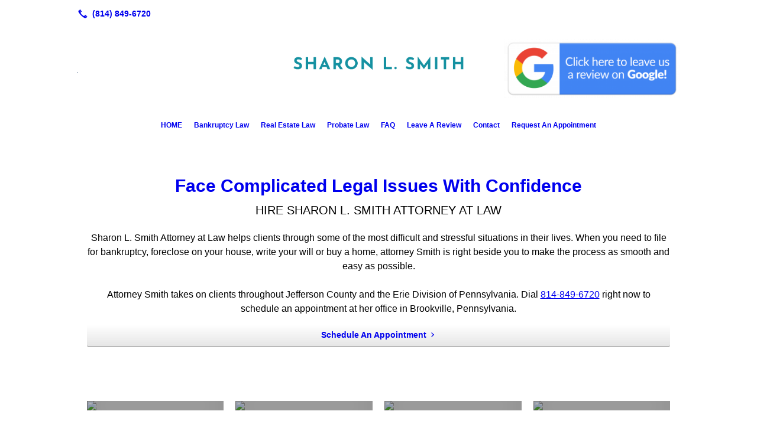

--- FILE ---
content_type: text/html; charset=UTF-8
request_url: https://sharonsmithlaw.com/
body_size: 9887
content:
<!DOCTYPE html>
<!DOCTYPE html PUBLIC "-//W3C//DTD HTML 4.01 Transitional//EN" "http://www.w3.org/TR/html4/loose.dtd">

<html lang="en" class="theme_bg easton_theme luna_theme unknown-os" ng-app="themeApp" >
<head>
	<meta http-equiv="Content-Type" content="text/html; charset=utf-8">
    <meta http-equiv="X-UA-Compatible" content="IE=Edge">
    <meta name="viewport" content="width=device-width, initial-scale=1.0, user-scalable=no, minimal-ui" />
    <title>Sharon L. Smith Attorney at Law | Brookville, Pennsylvania</title>

    <!-- preconnecting / preloading -->
    <link rel="preconnect" as="style" id="jquery-ui-css-preload" href="//ajax.googleapis.com/ajax/libs/jqueryui/1.11.2/themes/smoothness/jquery-ui.min.css?ver=248_11" crossorigin/>
    <!-- end of preconnecting / preloading -->

    <!-- links to styles -->
    <link rel="stylesheet" id="jquery-ui-css"  href="//ajax.googleapis.com/ajax/libs/jqueryui/1.11.2/themes/smoothness/jquery-ui.min.css?ver=248_11" type="text/css" media="all" />


    <!-- from beacon-easton theme definition front_actions() -->
    <link rel="preconnect" id="Source-Sans-Pro-css-preconnect" href="https://fonts.googleapis.com/css?family=Source+Sans+Pro%3A400%2C700&#038;ver=248_11" />
<link rel="stylesheet" id="Source-Sans-Pro-css" href="https://fonts.googleapis.com/css?family=Source+Sans+Pro%3A400%2C700&#038;ver=248_11" type="text/css" media="all"/>
<link rel="stylesheet" id="theme-css" href="https://sharonsmithlaw.com/cms_websites/css/dist/beacon-theme_easton/theme.css?ver=1" type="text/css" media="all and (min-width:0px)"/>
<link rel="stylesheet" id="customize-css" href="https://sharonsmithlaw.com/cms_websites/cms_theme_custom_css.php?ver=248_11" type="text/css" media="all"/>
<link rel="stylesheet" id="b2b-map-frontend-styles-and-admin" href="https://sharonsmithlaw.com/wp-content/themes/tsm-theme-1/plugins/_the_map/css/map-styles-admin.min.css"/>
<script type="text/javascript" src="https://sharonsmithlaw.com/wp-content/plugins/tsm-b2b/plugins/_the_tsi_forms/views/render/TSIFormsRenderer.js?ver=1724879171"></script>
<!-- from _the_list -->

    <!-- general links to JS for all themes-->
    <!-- <script type="text/javascript" src="https://code.jquery.com/jquery-1.12.4.min.js"></script> -->
    <!-- <script type="text/javascript" src="https://code.jquery.com/jquery-migrate-1.4.1.min.js"></script> -->
    <!-- <script type="text/javascript" src="https://tsm-js.s3.amazonaws.com/jquery.validate.js?ver=248_11"></script> -->
    <!-- <script type="text/javascript" src="https://ajax.googleapis.com/ajax/libs/jqueryui/1.11.2/jquery-ui.min.js?ver=248_11"></script> -->
    <!-- from current/wp-content/themes/tsm-theme-1/plugins/_the_list/_the_list.php -->
    <!-- <script type="text/javascript" src="https://tsm-js.s3.amazonaws.com/jquery.sonar.min.js?ver=248_11"></script> -->
    <!-- <script type="text/javascript" src="https://sharonsmithlaw.com/wp-content/themes/beacon-easton/js/nwmatcher.js"></script> -->
    <!-- <script type="text/javascript" src="https://sharonsmithlaw.com/wp-content/themes/beacon-easton/js/modernizr-custom-11917.js"></script> -->

    <script type="text/javascript" src="https://sharonsmithlaw.com/cms_websites/js/dist/shared/external/scripts.min.js"></script>

<script type="text/javascript" src="https://sharonsmithlaw.com/cms_websites/tools/AdminBarAnalytics/js/external-tracking.min.js"></script>
<link rel="shortcut icon" sizes="16x16 32x32 64x64" href="/files/2020/02/law.png?w=196&h=196&zc=0">
<meta property="og:image" content="/files/2014/04/Erie-County-Courthouse.jpg"/>
<meta property="og:image" content="/wp-content/uploads/b2b/stock/v2/bigstock/accounting-4234713.jpg"/>
<meta property="og:image" content="/wp-content/uploads/b2b/stock/v2/bigstock/couple-in-love-in-front-home-3918888.jpg"/>
<meta property="og:image" content="/wp-content/uploads/b2b/stock/v2/bigstock/female-hands-reviewing-documen-37586791.jpg"/>
<meta property="og:image" content="/wp-content/uploads/b2b/stock/v2/bigstock/girl-with-mobile-smart-phone-31396442.jpg"/>
<meta property="og:image" content="/files/2014/04/DL1-1.jpg"/>
<meta property="og:title" content="Sharon L. Smith Attorney at Law | Brookville, Pennsylvania"/>
<meta property="og:site_name" content="Sharon L. Smith Attorney at Law"/>
<meta property="og:type" content="website"/>
<meta property="og:url" content="https://sharonsmithlaw.com"/>
<meta property="og:description" content="Sharon L. Smith Attorney at Law | Brookville, Pennsylvania"/>
<meta name="description" itemprop="description" content="Sharon L. Smith Attorney at Law | Brookville, Pennsylvania" />
<link rel="canonical" href="https://sharonsmithlaw.com" />
<link rel="stylesheet" id="custom-css-css" href="https://sharonsmithlaw.com/cms_websites/cms_custom_css.php?ver=248_11" type="text/css" media="all"/>
<div id="fb-root"></div>
<script>(function(d, s, id) {
  var js, fjs = d.getElementsByTagName(s)[0];
  if (d.getElementById(id)) return;
  js = d.createElement(s); js.id = id;
  js.src = 'https://connect.facebook.net/en_US/sdk.js#xfbml=1&version=v2.10';
  fjs.parentNode.insertBefore(js, fjs);
}(document, 'script', 'facebook-jssdk'));</script>

<script>
jQuery(document).ready(function(){
jQuery(".b2b-location-canvas").replaceWith("<iframe class='b2b-location-canvas-service' frameborder='0' style='border:0' allowfullscreen='' src='https://www.google.com/maps/embed?pb=!1m18!1m12!1m3!1d3003.823823062542!2d-79.0815067845813!3d41.16019547928567!2m3!1f0!2f0!3f0!3m2!1i1024!2i768!4f13.1!3m3!1m2!1s0x0%3A0xb88a3cb1a36b04a9!2sSharon%20L.%20Smith%20Attorney%20At%20Law!5e0!3m2!1sen!2sus!4v1600802305490!5m2!1sen!2sus'></iframe>");});</script>

<script>
jQuery(document).ready(function(){jQuery(".b2b-location-detail-info").after('<span><br>Our offices will be closed 12/24 & 12/25 for the Holidays</span>');});
</script>


<script>
    jQuery(document).ready(function(){
        jQuery("#the_header" ).prepend("<div id='header-cta'><a href='/contact/'>For your health and safety, please schedule an appointment. Masks are required for the length of your visit.</a></div>"); });
</script>
<script type="text/javascript">
//<![CDATA[
    var b2b = {
        'isTestingUser' : 0,
        'tag':'248_11',
        'theme': 'beacon-theme_easton',
        'blog_id': 28629,
        'website_id': 7425,
        'CID':'', // later
        'gaId':'UA-69874973-71',
        'page_type': '',
        'isPage': '',
        'post_id': '83230',
        'home_url':'https://sharonsmithlaw.com',
        'admin_url':'',
        'plugins_url':'',
        'basename':'index.php',
        'isMobile':0,
        'isTablet':0,
        'isFrontPage': 1,
        'isPost':0,
        'isSuperAdmin':0,
        'isBeacon':1,
        'isB2Badmin':0,
        'hasStore':0,
        'primary_menu': 0 ,
        'qstr':[],
        'containerClasses':{},
        'post_password_required':0,
        'onFly':0
    };
//]]>
</script>
    <script type="text/javascript">
				window.b2b = window.b2b || {};
				window.b2b.GA = {"accounts":["UA-69874973-71","UA-26792682-1"]};
		</script>
<script type="text/javascript">
    var analyticsFileTypes = [''];
    var analyticsSnippet = 'enabled';
    var analyticsEventTracking = 'enabled';
</script>

<script type="text/javascript">
    var _gaq = _gaq || [];
    _gaq.push(['_setAccount', 'UA-69874973-71']);
    _gaq.push(['_addDevId', 'i9k95']); // Google Analyticator App ID with Google
    _gaq.push(['_setCampaignCookieTimeout', 0]);

    _gaq.push(['_trackPageview']);

    _gaq.push(['_setAccount', 'UA-26792682-1']);
_gaq.push(['_setCampaignCookieTimeout', 0]);
_gaq.push(['_trackPageview']);

    (function() {
        var ga = document.createElement('script'); ga.type = 'text/javascript'; ga.async = true;
        ga.src = ('https:' == document.location.protocol ? 'https://ssl' : 'http://www') + '.google-analytics.com/ga.js';
        var s = document.getElementsByTagName('script')[0]; s.parentNode.insertBefore(ga, s);
    })();
</script>

        <!-- Master Google tag (gtag.js) -->
            <script async src="https://www.googletagmanager.com/gtag/js?id=G-PF8RFHR03F"></script>
            <script>
            window.dataLayer = window.dataLayer || [];
            function gtag(){dataLayer.push(arguments);}
            gtag('js', new Date());
            gtag('config', 'G-PF8RFHR03F');
        </script>


            <!-- Ga4 Script-->
            <!-- Elapsed Time: 0.0027201175689697s -->
            <script async src="https://www.googletagmanager.com/gtag/js?id=G-J3F2B3WKG1"></script>
            <script> window.dataLayer = window.dataLayer || []; function gtag(){dataLayer.push(arguments);} gtag('js', new Date()); gtag('config', 'G-J3F2B3WKG1'); </script>


        <!-- Custom CTC & CTD events -->
        <script>
            document.addEventListener('DOMContentLoaded', function () {
                document.querySelectorAll("a[href^='tel']").forEach(function(el){
                    el.addEventListener('click', function (event) {
                        gtag('event', 'call_click');
                    });
                });
                document.querySelectorAll("a[href^='https://maps.google.com/maps']").forEach(function(el){
                    el.addEventListener('click', function (event) {
                        gtag('event', 'directions_click');
                    });
                });
            }, false);
        </script>

</head>
<body class=" home page page-id-83230 page-template-default ve-iframe beacon r1 unknown">

<div class="mobile-wrapper">
    <div id="wrapper" class="beacon_wrapper">

        <div class="mobile_share_wrap modal_wrap">
            <div class="modal_content share_icons">
                <h3 class="modal_title">Follow Us <a href="#" class="modal_close close-share">x</a></h3>
                <div class="share_icons_list_wrap modal_list_wrap">
                    <div class="share_icons_list modal_list">
                        <a href='tel:+1-814-849-6720' class='phone' data-icon='A' title='(814) 849-6720'></a>
<ul class="social-media-links"></ul>                    </div>
                </div>
            </div>
        </div>
        <div id="the_header" class="header">
            <div class="ss_container header_share_wrap inline-list">
                <div class="share_icons-wrap share_icons">
                    <div class="share_icons_list">
                        <a href='tel:+1-814-849-6720' class='phone' data-icon='A' title='(814) 849-6720'></a>
<ul class="social-media-links"></ul>                    </div>
                </div>
            </div>

            <div class="mobile-triggers">
                <a href="#" class="trigger menu-trigger"><span>a</span></a>
                            </div>

            
<div id='_the_logo' class='_is_plugin header-logo' slug='_the_logo' data-extra-args='{"section":"header"}'>
<h2 class='logo logo-v2'>
<div data-numslots="3" class="logo-variation logo-variation-header"><div  class="logo-slot pct33 slot_0 slot-type-text align-"><p><span class="logo-markup" data-font="Lato" style="font-family: Lato, Helvetica, Arial, sans-serif; font-size: 20px;"><span style="color:#062b54"><span style="font-size:8px">.</span></span></span></p>
</div><div  class="logo-slot pct33 slot_1 slot-type-image align-center"><a class="ve_no_url" href="https://sharonsmithlaw.com" title="Sharon L. Smith Attorney at Law" rel="home"><img  src="/files/2017/11/logo.png" /></a></div><div  class="logo-slot pct33 slot_2 slot-type-image align-right"><a class="ve_no_url" href="https://search.google.com/local/writereview?placeid=ChIJPVM5Q2LBzIkRqQRro7E8irg" target="_blank"><img  src="/files/2017/11/GMB-2.png" /></a></div></div><div data-numslots="1" class="logo-variation logo-variation-mobile"><div  class="logo-slot pct100 slot_0 slot-type-image align-center"><a class="ve_no_url" href="https://sharonsmithlaw.com" title="Sharon L. Smith Attorney at Law" rel="home"><img  src="/files/2017/11/logo.png" /></a></div></div>
</h2></div>
            <div id="access" class="original_access">
                <div class="menu align-center">
            <ul id="menu-primary-menu" rel="dennis" class="sf-menu sf-menu_bg"><li class=" menu-item menu-item-74247 menu-item-object-page menu-item-type-post_type current-menu-item current_page_item page_item page-item-83230" id="menu-item-74247"><a href="https://sharonsmithlaw.com/">HOME</a></li><li class=" menu-item menu-item-has-children menu-item-74248 menu-item-object-page menu-item-type-post_type " id="menu-item-74248"><a href="https://sharonsmithlaw.com/bankruptcy-law/">Bankruptcy Law</a><ul class="sub-menu"><li class=" menu-item menu-item-369032 menu-item-object-page menu-item-type-post_type " id="menu-item-369032"><a href="https://sharonsmithlaw.com/chapter-7-bankruptcy/">Chapter 7 Bankruptcy</a></li><li class=" menu-item menu-item-369033 menu-item-object-page menu-item-type-post_type " id="menu-item-369033"><a href="https://sharonsmithlaw.com/chapter-13-bankruptcy/">Chapter 13 Bankruptcy</a></li></ul>
                        </li><li class=" menu-item menu-item-74249 menu-item-object-page menu-item-type-post_type " id="menu-item-74249"><a href="https://sharonsmithlaw.com/real-estate-law/">Real Estate Law</a></li><li class=" menu-item menu-item-74250 menu-item-object-page menu-item-type-post_type " id="menu-item-74250"><a href="https://sharonsmithlaw.com/probate-law/">Probate Law</a></li><li class=" menu-item menu-item-260612 menu-item-object-page menu-item-type-post_type " id="menu-item-260612"><a href="https://sharonsmithlaw.com/faq/">FAQ</a></li><li class=" menu-item menu-item-74251 menu-item-object-page menu-item-type-post_type " id="menu-item-74251"><a href="https://sharonsmithlaw.com/leave-a-review/">Leave A Review</a></li><li class=" menu-item menu-item-74252 menu-item-object-page menu-item-type-post_type " id="menu-item-74252"><a href="https://sharonsmithlaw.com/contact/">Contact</a></li><li class="nav_button menu-item menu-item-74253 menu-item-object-page menu-item-type-post_type " id="menu-item-74253"><a href="https://sharonsmithlaw.com/request-an-appointment/">Request An Appointment</a></li></ul>
        </div>            </div>

        </div><!-- closed id="the_header" -->
        <div id="container" class="">

            <div class="mobile-abovepost "><ul class="phones"><li class="primary tsi-phone "><a href="tel:(814) 849-6720" data-icon="A" title="(814) 849-6720"><span><b></b> (814) 849-6720</span></a></li></ul><ul class="addresses"><li class="primary tsi-address "><a href="https://maps.google.com/maps?daddr=197 Main Street, Brookville, PA 15825" data-icon="M" title="https://maps.google.com/maps?daddr=197 Main Street, Brookville, PA 15825" target="_blank">Directions</a></li></ul></div>
<div class='full_width_content section_content content_bg wrp_color_bg'><div class='section w1060'><!-- Start block beacon_photo_gallery -->
<!-- photo_gallery new RENDER -->
 <div id='section_1' class='list_block type_gallery g_color g1 column_amt_1 img-widescreen_2-4_1 large not_well tsidesign_dl yResize'>
<div class='the_list'><div class='slides' data-settings='{&quot;effect&quot;:&quot;slide&quot;,&quot;autoplay&quot;:&quot;1&quot;,&quot;interval&quot;:&quot;5&quot;,&quot;pauseonhover&quot;:&quot;1&quot;,&quot;restartdelay&quot;:&quot;2.5&quot;}'>
<div class='item_1 the_list_item center hero yes_image yes_heads no_desc' lang='en'>
<div class='the_list_item_image'>
                    <img alt="bankruptcy law"  src='/files/2014/04/Erie-County-Courthouse.jpg?w=1440&h=598&a=t' border='0' class='item_image'></div>
<div class='caption_overlay'>&nbsp;</div>
                    <div class='caption'>
                        <div class='the_list_text'>
                            <div class='the_list_item_heads'>
                                
<h3 class='the_list_item_headline'><a href='/request-an-appointment/' target='_self'>Hire an Attorney to Help You Through a Rough Patch</a></h3>
                                
<h3 class='the_list_item_subheadline'>Trust an attorney with four decades of experience</h3>
                            </div>
                            <div class='the_list_item_desc'><p></p></div>
                            <div class='the_list_item_action'><a href='/request-an-appointment/' target='_self' class='accent_color_bg accent_txt_color'>Request an Appointment</a></div>
                        </div>
                    </div>
</div>
</div></div></div>
<!-- end of photo_gallery new RENDER --><!-- End block --><!-- Start block beacon_article_2 -->
<!-- article_2 new RENDER -->
 <div id='section_2' class='list_block type_article a2 column_amt_1 landscape_4_3 large not_well tsidesign_content'>

<div class='item_1 the_list_item center not_hero no_image yes_heads yes_desc'>
                    <div class='the_list_wrap'>
<div class='the_list_item_heads'>
<h3 class='the_list_item_headline hds_color'><a href='/request-an-appointment/' target='_self'>Face Complicated Legal Issues With Confidence</a></h3>
<h3 class='the_list_item_subheadline hds_color'>Hire Sharon L. Smith Attorney at Law </h3></div>
<div class='the_list_item_desc txt_color'><p>Sharon L. Smith Attorney at Law helps clients through some of the most difficult and stressful situations in their lives. When you need to file for bankruptcy, foreclose on your house, write your will or buy a home, attorney Smith is right beside you to make the process as smooth and easy as possible. <br><br>Attorney Smith takes on clients throughout Jefferson County and the Erie Division of Pennsylvania. Dial <a href="tel:+18148496720">814-849-6720</a> right now to schedule an appointment at her office in Brookville, Pennsylvania.</p></div>
<div class='the_list_item_action'><a href='/request-an-appointment/' target='_self' class='accent_color_bg accent_txt_color'>Schedule An Appointment</a></div>
</div></div></div>
<!-- end of article_2 new RENDER --><!-- End block --><!-- Start block beacon_photo_grid -->
<!-- photo_grid new RENDER -->
 <div id='section_3' class='list_block type_photo_grid pg1 column_amt_4 square_1_1 small xsmall not_well tsidesign_feature2'>
<div class='item_1 the_list_item center hero yes_image yes_heads no_desc ' lang='en'>
<a class='block_link' href='/bankruptcy-law/' target='_self' class='the_item_link'></a>
<div class='the_list_item_image'>
<div class='the_list_item_heads'>
<h3 class='the_list_item_headline hds_color'><a href='/bankruptcy-law/' target='_self'><hr>Bankruptcy Law</a></h3>
</div>
<img alt='Bankruptcy Law' data-src='' data-lazy-load-img-src='/wp-content/uploads/b2b/stock/v2/bigstock/accounting-4234713.jpg?w=316&h=316&a=t' border='0' class='item_image beacon-lazy-load' src='https://sharonsmithlaw.com/cms_websites/img/lazy-load-placeholder.png'>
</div></div>
<div class='item_2 the_list_item center hero yes_image yes_heads no_desc ' lang='en'>
<a class='block_link' href='/real-estate-law/' target='_self' class='the_item_link'></a>
<div class='the_list_item_image'>
<div class='the_list_item_heads'>
<h3 class='the_list_item_headline hds_color'><a href='/real-estate-law/' target='_self'><hr>Real Estate Law</a></h3>
</div>
<img alt='Real Estate Law' data-src='' data-lazy-load-img-src='/wp-content/uploads/b2b/stock/v2/bigstock/couple-in-love-in-front-home-3918888.jpg?w=316&h=316&a=t' border='0' class='item_image beacon-lazy-load' src='https://sharonsmithlaw.com/cms_websites/img/lazy-load-placeholder.png'>
</div></div>
<div class='item_3 the_list_item center hero yes_image yes_heads no_desc ' lang='en'>
<a class='block_link' href='/probate-law/' target='_self' class='the_item_link'></a>
<div class='the_list_item_image'>
<div class='the_list_item_heads'>
<h3 class='the_list_item_headline hds_color'><a href='/probate-law/' target='_self'><hr>Probate Law</a></h3>
</div>
<img alt='Probate Law' data-src='' data-lazy-load-img-src='/wp-content/uploads/b2b/stock/v2/bigstock/female-hands-reviewing-documen-37586791.jpg?w=316&h=316&a=t' border='0' class='item_image beacon-lazy-load' src='https://sharonsmithlaw.com/cms_websites/img/lazy-load-placeholder.png'>
</div></div>
<div class='item_4 the_list_item center hero yes_image yes_heads no_desc ' lang='en'>
<a class='block_link' href='/contact/' target='_self' class='the_item_link'></a>
<div class='the_list_item_image'>
<div class='the_list_item_heads'>
<h3 class='the_list_item_headline hds_color'><a href='/contact/' target='_self'><hr>Contact</a></h3>
</div>
<img alt='lawyer near me' data-src='' data-lazy-load-img-src='/wp-content/uploads/b2b/stock/v2/bigstock/girl-with-mobile-smart-phone-31396442.jpg?w=316&h=316&a=t' border='0' class='item_image beacon-lazy-load' src='https://sharonsmithlaw.com/cms_websites/img/lazy-load-placeholder.png'>
</div></div></div>
<!-- end of photo_grid new RENDER --><!-- End block --><!-- Start block beacon_article_3 -->
<!-- article_3 new RENDER -->
<div id='article-a3-1' class='list_block type_article a3 column_amt_1 img-widescreen_16_9 large not_well tsidesign_dl'>
<div class='item_1 the_list_item center hero yes_image yes_heads yes_link no_desc '  style="background-image:url('/files/2014/04/DL1-1.jpg?&a=t');"><div class='the_list_B Bb' ></div><div class='the_list_wrap'>
                        <div class='the_list_text'>
<div class='the_list_item_heads'>
<h3 class='the_list_item_headline hds_color'><a href='/contact/' target='_self'>Are You Thinking About Filing for Bankruptcy?</a></h3>
<h3 class='the_list_item_subheadline hds_color'>Call 814-849-6720 to make an appointment with Sharon L. Smith Attorney at Law</h3></div>
<div class='the_list_item_action'><a href='/contact/' target='_self' class='accent_color_bg accent_txt_color'>Contact Us</a></div>
</div>
<div class='banner_bkg'></div><div class='banner_bkg'></div>
</div></div>
</div>
<!-- end of article_3 new RENDER --><!-- End block --><!-- Start block beacon_article -->
<!-- article new RENDER -->
<div id='section_5' class='list_block type_article a1 column_amt_2 img-widescreen_16_9 medium not_well tsidesign_content'>

<div class='item_1 the_list_item center not_hero no_image yes_heads yes_desc' lang='en'>
                    <div class='the_list_wrap'>
<div class='the_list_item_heads'>
<h3 class='the_list_item_subheadline hds_color'>Trust an experienced attorney with your case </h3></div>
<div class='the_list_item_desc txt_color'><p>Handle complicated issues with a true professional by your side. Hire Sharon L. Smith Attorney at Law to help you:<br><ul><li>File for bankruptcy</li><li>Create your will </li><li>Undertake a tile search </li><li>Close on your mortgage</li><li>Transfer your property deed</li><li>Set a power of attorney</li></ul><br>Call today to speak with an attorney in Brookville, Pennsylvania about your needs. </p></div>
<div class='the_list_item_action'><a href='/contact/' target='_self' class='accent_color_bg accent_txt_color'>Call Today</a></div>
</div></div>
<div class='item_2 the_list_item center not_hero no_image yes_heads yes_desc' lang='en'>
                    <div class='the_list_wrap'>
<div class='the_list_item_heads'>
<h3 class='the_list_item_subheadline hds_color'>3 reasons to choose Sharon L. Smith Attorney at Law</h3></div>
<div class='the_list_item_desc txt_color'><p>You deserve an attorney you can trust. Hire attorney Smith because:<br><ol><li>She&#39;s experienced. Attorney Smith has practiced law for nearly four decades, and she opened her solo practice 35 years ago. </li><li>She&#39;s focused on you. Attorney Smith&#39;s firm only takes on personal cases because she represents people, not corporations. </li><li>She&#39;s thorough. She works hard to help you understand the process and achieve the outcome you deserve. </li></ol><br>Attorney Smith is also an active member of the National Association of Consumer Bankruptcy Attorneys. Do you want to learn how you can get out of debt and turn over a new leaf in your life? Speak with an experienced attorney about your situation today. </p></div>
<div class='the_list_item_action'><a href='/contact/' target='_self' class='accent_color_bg accent_txt_color'>Get Started</a></div>
</div></div>
</div>
<!-- end of article new RENDER --><!-- End block --><!-- Start block beacon_plugin -->
<!-- beacon_plugin new RENDER -->
 <div id='section_6' class='list_block type_plugin column_amt_1 no_sizing large not_well '>
<div class='item_1 the_list_item plugin_5_0 center not_hero no_image'  lang='en'>

<div id="_the_map_wrapper" class="_the_map _is_plugin" slug="_the_map" args="post_id=83230">
                <div class="b2b-location wide">
	<iframe
		class="b2b-location-canvas"
		frameborder="0"
		style="border:0"
		allowfullscreen
	>
	</iframe>
	<!-- <div class="b2b-location-nav">
		<img class="b2b-location-nav-up" src="img/b2b-maps-wide-nav-up.png"/><img class="b2b-location-nav-down" src="img/b2b-maps-wide-nav-down.png"/>	</div> -->
	<div class="b2b-location-items-container">
		<div class="b2b-location-items">
			<ul>
								<li data-iframe-src-query="&amp;q=197+Main+Street%2CBrookville%2CPA%2C15825%2C" data-address="197 Main Street, , Brookville, PA, 15825" data-index="1">
					<div class="b2b-location-basic-info">
						<div class="b2b-location-hover-box"></div>						<h2>Sharon L. Smith Attorney at Law</h2>
            <p>

              197 Main Street<br/>Brookville, PA 15825
            </p>
												<a class="b2b-location-get-directions color_bodylinks" href="https://maps.google.com/maps?daddr=197 Main Street, Brookville, PA 15825&hl=en" target="_blank">GET DIRECTIONS</a>
												<a class="b2b-location-expand-icon" href="javascript:void(0);" title="See Details"></a>
					</div>
					<p class="b2b-location-detail-info">
						<br/><span class="b2b-location-h2">Call Us</span><br/><a href="tel:(814) 849-6720"><b>Phone:</b> (814) 849-6720</a><br/>                        													<br/><span class="b2b-location-h2">Hours</span><br/>
							<b>Mon: </b>8:30AM-4:30PM<br/><b>Tue: </b>8:30AM-4:30PM (Closed Tuesday July 4th)<br/><b>Wed: </b>8:30AM-4:30PM<br/><b>Thu: </b>8:30AM-4:30PM<br/><b>Fri: </b>8:30AM-4:30PM <br/><b>Sat: </b>By Appointment Only<br/><b>Sun: </b>Closed<br/>					</p>				</li>
							</ul>
		</div>
	</div>
</div>

                </div>
</div></div>
<!-- end of beacon_plugin new RENDER --><!-- End block --><!-- Start block beacon_article -->
<!-- article new RENDER -->
<div id='section_7' class='list_block type_article a1 column_amt_1 landscape_4_3 large not_well tsidesign_content'>

<div class='item_1 the_list_item center not_hero no_image no_heads no_desc' lang='en'>
                    <div class='the_list_wrap'>
<div class='the_list_item_heads'></div>

<!-- Tsi Form show_title = 1 show_descr = 1-->

<script type='text/javascript'>
    //<![CDATA[
 document.addEventListener('DOMContentLoaded', function (e) { 
var formDataNew={};
formDataNew = {"id": 13788, "title": "Contact Us", "button": {"text": "Submit", "type": "text", "imageUrl": ""}, "fields": [{"id": 6, "size": "medium", "type": "name", "label": "Name", "inputs": [{"id": "6.3", "name": "", "label": "First"}, {"id": "6.6", "name": "", "label": "Last"}], "cssClass": "", "inputName": "", "inputType": "", "isRequired": true, "nameFormat": "advanced", "displayOnly": "", "placeholder": "", "defaultValue": "", "noDuplicates": false, "labelPlacement": "", "conditionalLogic": "", "allowsPrepopulate": false, "subLabelPlacement": ""}, {"id": 4, "size": "medium", "type": "phone", "label": "Phone", "inputs": null, "cssClass": "", "inputName": "", "inputType": "", "isRequired": true, "displayOnly": "", "phoneFormat": "standard", "placeholder": "", "defaultValue": "", "noDuplicates": false, "labelPlacement": "", "conditionalLogic": "", "allowsPrepopulate": false, "subLabelPlacement": ""}, {"id": 3, "size": "medium", "type": "email", "label": "Email", "inputs": null, "cssClass": "", "inputName": "", "inputType": "", "isRequired": true, "displayOnly": "", "placeholder": "", "defaultValue": "", "noDuplicates": false, "labelPlacement": "", "conditionalLogic": "", "allowsPrepopulate": false, "subLabelPlacement": ""}, {"id": 5, "size": "medium", "type": "textarea", "label": "Message/Suggestions", "inputs": null, "cssClass": "", "inputName": "", "inputType": "", "isRequired": true, "displayOnly": "", "placeholder": "", "defaultValue": "", "noDuplicates": false, "labelPlacement": "", "conditionalLogic": "", "allowsPrepopulate": false, "subLabelPlacement": ""}, {"id": 7, "size": "medium", "type": "ayah", "label": "Security Check", "inputs": null, "maxRows": 0, "cssClass": "", "inputName": "", "inputType": "", "isRequired": true, "displayOnly": "", "placeholder": "", "defaultValue": "", "noDuplicates": false, "labelPlacement": "", "conditionalLogic": "", "allowsPrepopulate": false, "subLabelPlacement": ""}], "version": "1.9.15.16", "isModified": false, "pagination": null, "description": "", "btnIconClass": "fa-fw fa-list-ul", "labelPlacement": "top_label", "lastPageButton": null, "firstPageCssClass": null, "postTitleTemplate": "", "replaceChoiceList": false, "postContentTemplate": "", "descriptionPlacement": "below", "useCurrentUserAsAuthor": true, "postTitleTemplateEnabled": false, "postContentTemplateEnabled": false};
var formId=0;
formId = 13788;
var config = {
	 verbose: false,
	 class: ' ',
	 resources: {
		 postForm: function(formPostData) {
			 return jQuery.ajax({url:'https://formtraffic.townsquareinteractive.com/laravel/api/v1/formdata/postform', type: 'POST', data: formPostData, processData: false, contentType:false});
		 }
	 },
	 events: {},
	 skey: '0ffMdCOMVczxKoAOxkw+YA==',
	 formData: formDataNew,
	 formId: formId,
	 showTitle: 1,
	 showDescription: 1,
	 nrc: '',
	 nrcData: [],
	 maxFileUploadSize: '16M',
	 userIsFromEU: '',
}

 var form13788921195331 = document.getElementById('tsi-form13788921195331');
 var tsiFormRendererAPI = TSIFormsRenderer(form13788921195331, config);
 });
    //]]>
</script>

 <div id='tsi-form13788921195331'></div>  <style type="text/css">  /* add SVG background image support for retina devices -------------------------------*/  img.add_list_item {      background-image: url([data-uri]);  }  img.delete_list_item {      background-image: url([data-uri]);  }  img.add_list_item,  img.delete_list_item {      width: 1em;      height: 1em;      background-size: 1em 1em;      opacity: 0.5;  }  img.add_list_item:hover,  img.add_list_item:active,  img.delete_list_item:hover,  img.delete_list_item:active {      opacity: 1.0;  }  </style><!-- End of Tsi Form -->
</div></div>
</div>
<!-- end of article new RENDER --><!-- End block --><!-- Start block beacon_article_2 -->
<!-- article_2 new RENDER -->
 <div id='section_8' class='list_block type_article a2 column_amt_1 landscape_4_3 large not_well '>

<div class='item_1 the_list_item center not_hero no_image no_heads yes_desc'>
                    <div class='the_list_wrap'>
<div class='the_list_item_heads'></div>
<div class='the_list_item_desc txt_color'><p><a href="https://www.nacba.org/" target="_blank"><img src="/files/2017/11/logo2.png"  style="width:200px"></a></p></div>

</div></div></div>
<!-- end of article_2 new RENDER --><!-- End block --></div></div></div> <!-- closed div id="container" -->
<div id="the_footer">
    <div class="footer">
        <div class="section w988">
            <div class="list_block type_article column_amt_4 small">
                <!-- Start of composite --><div rel="1" class="widget the_list_item ftr_txt_color tsI_footer_tmpl_cls"><div class="menu-footer-menu-container">
            <ul id="menu-primary-menu" rel="dennis" class="menu"><li class=" menu-item menu-item-74247 menu-item-object-page menu-item-type-post_type current-menu-item current_page_item page_item page-item-83230" id="menu-item-74247"><a href="https://sharonsmithlaw.com/">HOME</a></li><li class=" menu-item menu-item-has-children menu-item-74248 menu-item-object-page menu-item-type-post_type " id="menu-item-74248"><a href="https://sharonsmithlaw.com/bankruptcy-law/">Bankruptcy Law</a><ul class="sub-menu"><li class=" menu-item menu-item-369032 menu-item-object-page menu-item-type-post_type " id="menu-item-369032"><a href="https://sharonsmithlaw.com/chapter-7-bankruptcy/">Chapter 7 Bankruptcy</a></li><li class=" menu-item menu-item-369033 menu-item-object-page menu-item-type-post_type " id="menu-item-369033"><a href="https://sharonsmithlaw.com/chapter-13-bankruptcy/">Chapter 13 Bankruptcy</a></li></ul>
                        </li><li class=" menu-item menu-item-74249 menu-item-object-page menu-item-type-post_type " id="menu-item-74249"><a href="https://sharonsmithlaw.com/real-estate-law/">Real Estate Law</a></li><li class=" menu-item menu-item-74250 menu-item-object-page menu-item-type-post_type " id="menu-item-74250"><a href="https://sharonsmithlaw.com/probate-law/">Probate Law</a></li><li class=" menu-item menu-item-260612 menu-item-object-page menu-item-type-post_type " id="menu-item-260612"><a href="https://sharonsmithlaw.com/faq/">FAQ</a></li><li class=" menu-item menu-item-74251 menu-item-object-page menu-item-type-post_type " id="menu-item-74251"><a href="https://sharonsmithlaw.com/leave-a-review/">Leave A Review</a></li><li class=" menu-item menu-item-74252 menu-item-object-page menu-item-type-post_type " id="menu-item-74252"><a href="https://sharonsmithlaw.com/contact/">Contact</a></li><li class="nav_button menu-item menu-item-74253 menu-item-object-page menu-item-type-post_type " id="menu-item-74253"><a href="https://sharonsmithlaw.com/request-an-appointment/">Request An Appointment</a></li></ul>
        </div></div>
<!-- End of composite -->            </div>
        </div>
    </div><!-- closed class="footer" -->
    <div class="footer_brand">
        
<div id='_the_logo' class='_is_plugin footer-logo' slug='_the_logo' data-extra-args='{"section":"footer"}'>
<h2 class='logo logo-v2'>
<div data-numslots="1" class="logo-variation logo-variation-footer"><div  class="logo-slot pct100 slot_0 slot-type-image align-center"><a class="ve_no_url" href="https://sharonsmithlaw.com" title="Sharon L. Smith Attorney at Law" rel="home"><img  src="/files/2017/11/logo.png" /></a></div></div>
</h2></div>    </div><!-- closed class="footer_brand" -->
    <div class="footer">
        
<div id="_the_copyright">
    <div class="copy">
        <ul rel="1">
            <li>Copyright &copy; 2026 Sharon L. Smith Attorney at Law, all rights reserved.</li>
            <li><span class='footer-street-address footer-address'>197 Main Street, &nbsp;</span><span class='footer-city-state-zip-address footer-address'><span>Brookville</span>,&nbsp;<span>PA</span>&nbsp;<span>15825</span>&nbsp;&nbsp;</span>
            <span class='footer-phone-address footer-address'>
                (814) 849-6720
            </span>
            </li>
        </ul>
    </div>
</div>
    </div><!-- closed class="footer" with copyright-->
</div> <!-- closed class="the_footer" -->


</div><!-- closed class="mobile-wrapper" -->
</div><!-- closed class="beacon_wrapper" -->
<div id="_the_embeded_below_mods" slug="">
                <div id="_the_embeded_below_mods_wrapper"></div>
                <div id="_the_embeded_below_mods_btn" class="_is_embeded"></div>
            </div><!-- Tracking tag. Place in the <body> section of webpage -->
<!-- Privacy policy at http://tag.brandcdn.com/privacy -->
<script type="text/javascript" src="//tag.brandcdn.com/autoscript/Heights_Dermatology_and_Aesthetics.js"></script>
<script type="text/javascript" src="https://sharonsmithlaw.com/cms_websites/js/dist/shared/underscore.min.js?ver=1.8.3"></script>
<script type="text/javascript" src="https://sharonsmithlaw.com/cms_websites/js/dist/beacon-easton/theme-plugins-min.js"></script>
<script type="text/javascript" src="https://sharonsmithlaw.com/cms_websites/js/dist/beacon-theme_easton/theme-min.js"></script>
<script type="text/javascript" src="https://sharonsmithlaw.com/cms_websites/js/dist/shared/internal/beacon-lazy-load.min.js"></script>
<script type="text/javascript" src="https://sharonsmithlaw.com/cms_websites/js/dist/beacon-easton/theme-menu-horizontal-v1.min.js"></script>
<script type="text/javascript" src="https://maps.googleapis.com/maps/api/js?key=AIzaSyCDUUAMiwY2B3gZVzAuNLxXziYC8eVXwio&sensor=false"></script>
<script type="text/javascript" src="https://sharonsmithlaw.com/cms_websites/js/dist/shared/external-non-blocking/scripts.min.js"></script>
<script type="text/javascript" src="https://sharonsmithlaw.com/wp-content/themes/tsm-theme-1/plugins/_the_map/js/vslimscroll.min.js"></script>
<script type="text/javascript" src="https://sharonsmithlaw.com/wp-content/themes/tsm-theme-1/plugins/_the_map/js/jquery.googlemapsplugin.min.js"></script>
<script type="text/javascript" src="https://sharonsmithlaw.com/wp-content/themes/tsm-theme-1/plugins/_the_map/js/init-scripts.min.js"></script>

<script type="text/javascript" src="https://sharonsmithlaw.com/cms_websites/tools/GAEventTracking/js/scripts.min.js"></script><script src="https://kit.fontawesome.com/9bf0e924ac.js" crossorigin="anonymous"></script>
 <script>jQuery(document).ready(function(){jQuery("body").append('<div id="icon-floating-btn"><a href="/contact/"><span class="cta_btn"><i class="far fa-comments"></i>  Contact Us</span></a></div>');});</script>

</body></html>